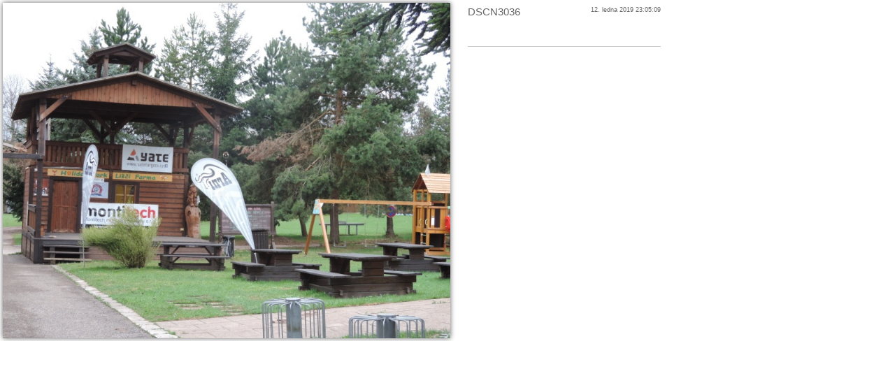

--- FILE ---
content_type: text/html; charset=UTF-8
request_url: https://rcherz.com/cs/ajax/gallery.showPhotoWithComments?photoUUID=81e64620-16be-11e9-a5fc-a5ab1ae5955e&galleryUUID=278e0a80-16bd-11e9-90d6-e117c299f3c3&ownerId=9474
body_size: 2857
content:
<!DOCTYPE html PUBLIC "-//W3C//DTD XHTML 1.0 Transitional//EN" "http://www.w3.org/TR/xhtml1/DTD/xhtml1-transitional.dtd">
<html xmlns="http://www.w3.org/1999/xhtml" xml:lang="en" lang="en">
<head>
	<meta http-equiv="Content-Type" content="text/html; charset=utf-8" />
	<meta name="language" content="en" />
    	<link rel="stylesheet" type="text/css" href="/css/main.css?v1.0.27" media="screen, projection" />

    <meta name="viewport" content="width=device-width">
        <style type="text/css" media="screen, projection">
        /* clean.css */
        html{font: normal 10pt Arial,Helvetica,sans-serif}
        .input{width: 100%;margin-bottom: 20px}
        .submit{text-align: center}
        span.required, .errorMessage{color: #ff0000}
        h2{border-bottom: 3px solid #cccccc}
    </style>
            <script type="text/javascript">
      var _gaq = _gaq || [];
      _gaq.push(['_setAccount', 'UA-25943643-1']);
      _gaq.push(['_trackPageview']);

      (function() {
        var ga = document.createElement('script'); ga.type = 'text/javascript'; ga.async = true;
        ga.src = ('https:' == document.location.protocol ? 'https://ssl' : 'http://www') + '.google-analytics.com/ga.js';
        var s = document.getElementsByTagName('script')[0]; s.parentNode.insertBefore(ga, s);
      })();
    </script>
<meta property="og:image" content="https://rcherz.com/uploaded/81e64620-16be-11e9-a5fc-a5ab1ae5955e.jpg" />
<link rel="stylesheet" type="text/css" href="/assets/b7c2e74/newsFeedLarge.css" />
<link rel="stylesheet" type="text/css" href="/assets/62cc11ca/showPhotoWithComments.css" />
<script type="text/javascript" src="/assets/6f9c7c47/jquery.js"></script>
</head>
<body id="ajaxGallery.showPhotoWithComments" class="container-fluid ">
            <script type="text/javascript">
            if(window.rcherzParams === undefined){window.rcherzParams = {}}
                    </script>
            <div id="loadingIndicatorWrapper">
    <img id="loadingIndicator" src="/images/big-loading.gif" alt="loading" />
</div>
<div id="showPhotoWithCommentsWrapper" style="display: none;">

    <div id="photoPane">

        <div id="photo">
            <img src="https://rcherz.com/uploaded/81e64620-16be-11e9-a5fc-a5ab1ae5955e.jpg?1769117663" alt="DSCN3036" />
            <div id="previousPicture"></div>
            <div id="nextPicture" style="left:auto;right:0px;"></div>
            <div class="clear"></div>
        </div>

        <div class="clear"></div>

        
        <div class="clear"></div>
    </div>

    <div id="rightPane">
        <div id="rightPaneInner">

            <div id="others">
                <div id="name" style="position:relative;width:100%;float:left;">

                    <div class="editZone">
                        <div style="float:left;">
                            DSCN3036<br/>
                                                    </div>
                        <span class="date">
                                12. ledna 2019 23:05:09                        </span>
                    </div>

                                        <br />
                    <div class="clear"></div>

                </div>

                <div class="clear"></div>

                <div id="statusFeed">
                    <div class="line"></div><div class="clear"></div>
                    <div class="status" id="81e64620-16be-11e9-a5fc-a5ab1ae5955e">
                    <div class="clear"></div>
                        <div class="comments">
                                                    </div>

                        
                    </div>
                </div>
            </div>

        </div> <!-- rightPane -->
        <div class="clear"></div>
    </div> <!-- rightPaneWrapper -->

    <div class="clear"></div>

</div> <!-- wrapper -->

<script type="text/javascript">

	$(document).ready(function(){

        // fix the layout of fancy box once the image is loaded:
        $('#photo img').load(function(){
            $('#showPhotoWithCommentsWrapper').show();
            $('#loadingIndicatorWrapper').hide();

            var wrapperHeight = $('#showPhotoWithCommentsWrapper').height();
            parent.$('#fancybox-content').css('height', wrapperHeight + 20);
            var contentWidth = $('#photoPane').width() + $('#rightPane').width() + 20;
            parent.$('#fancybox-wrap').css('width', contentWidth + 10);
            parent.$('#fancybox-content').css('width', contentWidth + 10);

            // display control elements:
            var height = $('#photo img').height();
            $('#previousPicture').css('height', height);
            $('#nextPicture').css('height', height);
            $('#shift').css('height', height);

        });

        
		$('#previousPicture').click(function(){
			parent.$.fancybox.prev();
		});

		$('#nextPicture').click(function(){
			parent.$.fancybox.next();
		});

	});

	function renamePhoto(){
		var photoName = $('#renameField').val();
		$('#name').html(photoName).show();
		$('#renamePhotoForm').hide();
	}
	
	function deleteImage(galleryUUID, photoUUID){
		if(confirm('Jste si jistý, že chcete smazat tento obrázek?')){
			$.ajax({
				url: "/cs/gallery/deletePhoto?galleryUUID="+ galleryUUID +"&photoUUID=" + photoUUID,
			  	success: function(){
                    if( $('#' + photoUUID) ){
                        $('#' + photoUUID).remove();
                    }

                    if( parent.$('#' + photoUUID) ){
                        parent.$('#' + photoUUID).remove();
                    }

                    if( parent.$.fancybox ){
                        parent.$.fancybox.close();
                    }
			 	}
			});
		}
	}
	
	function addComment(data){
		var comment = jQuery.parseJSON(data);
	
		// if comment wasn't send, don't display blank one
		if(typeof comment.commentUUID === "undefined")
			return;
		html = 	'<div id="' + comment.commentUUID + '" class="comment" style="display: none;">';
		html +=		'<div class="photo">';
		html +=			'<img src="/cs/users/showProfilePhoto?id=" />';
		html += 	'</div>';
		html +=		'<div class="autor"><a href="/cs/users/viewProfile?id=' + comment.autorId + '" >' + comment.autorName + '</a></div>';
		html +=		'<div class="content">';
		html +=			comment.content;
		html +=			' <span class="link" onclick="removeComment(\'' + comment.statusUUID + '\', \'' + comment.commentUUID + '\');">(Odebrat)</span>';
		html += 	'</div>';
		html +=	'</div>';
		html += '<div class="line"></div><div class="clear"></div>';

		$('#' + comment.statusUUID + ' .comments').append(html);
		$('#' + comment.commentUUID).slideDown('slow');
	}

	/**
	 * Now statusUUID acts as a galleryUUID
	 */
	function removeComment(statusUUID, commentUUID){
		$.ajax({
			url: "/cs/ajax/statusFeed.removeComment" + '?commentUUID=' + commentUUID + '&statusUUID=' + statusUUID,
			success: function(){
		    	$('#' + commentUUID).hide('slow');
		  }
		});
	}
	
	function showCommentForm(statusUUID){
		$('#commentInput-' + statusUUID).slideToggle('fast');
		$('#commentInput-' + statusUUID + ' textarea').focus();
        $("#rightPane").scrollTop($("#rightPaneInner").height());
	}

	$(document).ready(function(){

		// Send comment on enter
		$('.commentInputField').keypress(function(event){
			if(event.which == 13){
				$(this).siblings('.sendComment').click();
				$(this).val('');
				$(this).blur();
			}
		});
	
		//Hide comment input field on lost focus
		$('.commentInput textarea').blur(function(){
			$(this).parent().parent().slideUp('fast');
		});

	});
</script></body>
</html>